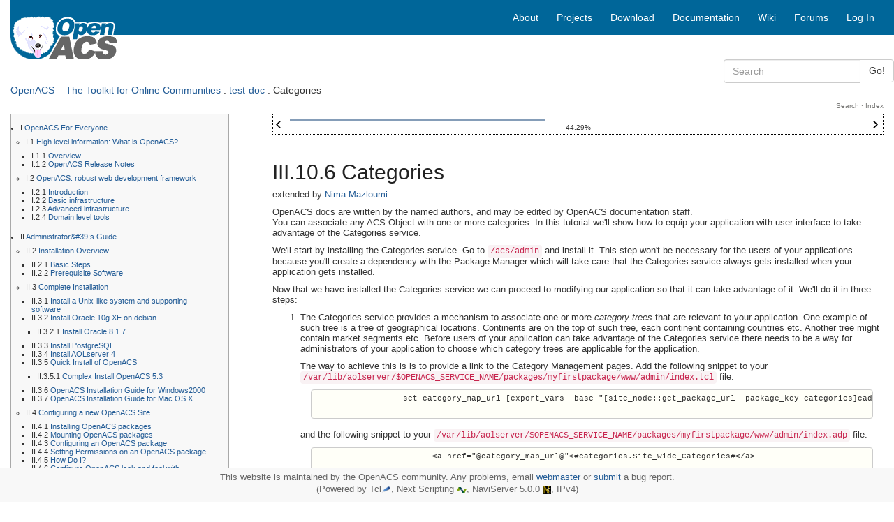

--- FILE ---
content_type: text/html; charset=utf-8
request_url: https://openacs.org/test-doc/tutorial-categories
body_size: 13587
content:
<!DOCTYPE HTML>
<html lang="en">
<head>
    <title>test-doc - Categories</title>
    <meta name="viewport" content="width=device-width, initial-scale=1">
  <meta http-equiv="content-type" content="text/html; charset=utf-8">
  <meta name="generator" content="OpenACS version 6.0.0d1">
    <link rel="stylesheet" href="/resources/xowiki/xowiki.css" type="text/css" media="all">
    <link rel="stylesheet" href="//cdn.jsdelivr.net/npm/bootstrap-icons@1.13.1/font/bootstrap-icons.min.css" type="text/css" media="all">
    <link rel="stylesheet" href="/resources/openacs-bootstrap3-theme/css/all.min.css" type="text/css" media="all">
   <script type="text/javascript" src="/resources/openacs-bootstrap3-theme/js/all.min.js" async="async" nonce="F653D7ED2417B2C8657F0BAD21BA7F709998E118"></script>

      
</head>
<body>
  


<div class="container-fluid">
    <!-- START HEADER -->
    <div class="row header">     
            <!-- large icon fo large screens -->
    <div class="col-sm-4 col-md-3 hidden-xs">
        <div class="logo-wrapper"><span class="invisible">logo</span></div>
        <div class="logo">  
            <a href="/">
            
                <img src="/resources/openacs-bootstrap3-theme/images/openacs2.png" alt="Home">
            
            </a>
        </div>
    </div>
    
    <div class="col-sm-8 col-md-9" style="padding-right:0;">
        <nav class="navbar navbar-default main-nav">
            <div class="container-fluid">
                <div class="navbar-header">
                    <button type="button" class="navbar-toggle collapsed" data-toggle="collapse" data-target="#bs-example-navbar-collapse-1" aria-expanded="false">
                        <span class="sr-only">Toggle navigation</span>
                        <span class="icon-bar"></span>
                        <span class="icon-bar"></span>
                        <span class="icon-bar"></span>
                    </button>
                    <!--  small icon for xs screens -->
                    <span class="hidden-lg hidden-md hidden-sm"><a class="navbar-brand" href="/" style="padding:3px;">
                    
                        <img src="/resources/openacs-bootstrap3-theme/images/openacs2_xs.png" alt="Home" width=100 height=44></a></span>

                    
                </div>
    
                <div class="collapse navbar-collapse" id="bs-example-navbar-collapse-1">
                
                    <div class="block-marker">Begin main navigation</div>
                    <ul class="nav navbar-nav navbar-right">
                        
    <!-- main -->
    
                    <li>
                        <a href="/about/"
                         title="About OpenACS" accesskey="0" tabindex="0">
                        
        <span class="hidden-sm">About</span>
        <span class="hidden-lg hidden-md hidden-xs"><i class="glyphicon glyphicon-info-sign" aria-hidden="true"></i></span>
    </a>
                    </li>
                
                    <li>
                        <a href="/projects/"
                         title="Projects based on OpenACS" accesskey="1" tabindex="1">
                        
        <span class="hidden-sm">Projects</span>
        <span class="hidden-lg hidden-md hidden-xs"><i class="glyphicon glyphicon-road" aria-hidden="true"></i></span>
    </a>
                    </li>
                
                    <li>
                        <a href="/projects/openacs/download/"
                         title="Download OpenACS" accesskey="2" tabindex="2">
                        
        <span class="hidden-sm">Download</span>
        <span class="hidden-lg hidden-md hidden-xs"><i class="glyphicon glyphicon-save" aria-hidden="true"></i></span>
    </a>
                    </li>
                
                    <li>
                        <a href="/doc/"
                         title="OpenACS Core, API and Package Documentation" accesskey="3" tabindex="3">
                        
        <span class="hidden-sm">Documentation</span>
        <span class="hidden-lg hidden-md hidden-xs"><i class="glyphicon glyphicon-file" aria-hidden="true"></i></span>
    </a>
                    </li>
                
                    <li>
                        <a href="/xowiki/"
                         title="Wiki with User Contributed Content" accesskey="4" tabindex="4">
                        
        <span class="hidden-sm">Wiki</span>
        <span class="hidden-lg hidden-md hidden-xs"><i class="glyphicon glyphicon-paperclip" aria-hidden="true"></i></span>
    </a>
                    </li>
                
                    <li>
                        <a href="/forums/"
                         title="OpenACS and DotLRN Discussion Forums" accesskey="5" tabindex="5">
                        
        <span class="hidden-sm">Forums</span>
        <span class="hidden-lg hidden-md hidden-xs"><i class="glyphicon glyphicon-comment" aria-hidden="true"></i></span>
    </a>
                    </li>
                
    <li><a href="/register/?return_url=/test-doc/tutorial-categories">Log In</a></li>

                         
                    </ul>
    
                </div><!-- /.navbar-collapse -->
            </div>
        </nav>
    </div>
<div class="searchfield">
    <div class="col-xs-12 col-sm-6 col-md-3 col-sm-offset-6 col-md-offset-9 search">
        <form method="GET" action="/search/search" class="form-inline">
            <div class="input-group">
                <input type="search" class="form-control" name="q" title="Enter keywords to search for" maxlength="256" placeholder="Search">
                <input type="hidden" name="__csrf_token" value="2F2603137BAA6AA6443BB40816CDCF0275F6429C">
                <span class="input-group-btn">
                    <button type="submit" class="btn btn-default">Go!</button>
                </span>
            </div>
        </form>
    </div>
</div>

 <div class="col-xs-12 context"> <a href="/">OpenACS – The Toolkit for Online Communities</a> : <a href="/test-doc/">test-doc</a> : Categories </div> 
    </div>
    <!-- END HEADER -->
  
    
    
    <div class="block-marker">Begin main content</div>
    <div class="main-content" style="margin-bottom:100px;">
        <!-- Generated by ::xowiki::ADP_Generator on Sat Sep 28 17:39:54 CEST 2024 -->

<!-- The following DIV is needed for overlib to function! -->
          <div id="overDiv" style="position:absolute; visibility:hidden; z-index:1000;"></div>
          <div class='xowiki-content'>


                      <div style="float:left; width: 25%; font-size: .8em;
     background: url(/resources/xowiki/bw-shadow.png) no-repeat bottom right;
     margin-left: 6px; margin-top: 6px; padding: 0px;
">
                      <div style="position:relative; right:6px; bottom:6px; border: 1px solid #a9a9a9; padding: 5px 5px; background: #f8f8f8">
                      <div  class='toc'><ul id='nsf_____xx'><li ><span >I <a href='/test-doc/for-everyone'>OpenACS For Everyone</a></span>
<ul  class=''>
<li ><span >I.1 <a href='/test-doc/general-documents'>High level information: What is OpenACS?</a></span>
<ul  class=''>
<li ><span >I.1.1 <a href='/test-doc/openacs-overview'>Overview</a></span></li>
<li ><span >I.1.2 <a href='/test-doc/release-notes'>OpenACS Release Notes</a></span></li>
</ul></li>
<li ><span >I.2 <a href='/test-doc/abstract'>OpenACS: robust web development framework</a></span>
<ul  class=''>
<li ><span >I.2.1 <a href='/test-doc/introduction'>Introduction</a></span></li>
<li ><span >I.2.2 <a href='/test-doc/basic_infrastructure'>Basic infrastructure</a></span></li>
<li ><span >I.2.3 <a href='/test-doc/advanced_infrastructure'>Advanced infrastructure</a></span></li>
<li ><span >I.2.4 <a href='/test-doc/domain_level_tools'>Domain level tools</a></span></li>
</ul></li>
</ul></li>
<li ><span >II <a href='/test-doc/acs-admin'>Administrator&amp;#39;s Guide</a></span>
<ul  class=''>
<li ><span >II.2 <a href='/test-doc/install-overview'>Installation Overview</a></span>
<ul  class=''>
<li ><span >II.2.1 <a href='/test-doc/install-steps'>Basic Steps</a></span></li>
<li ><span >II.2.2 <a href='/test-doc/individual-programs'>Prerequisite Software</a></span></li>
</ul></li>
<li ><span >II.3 <a href='/test-doc/complete-install'>Complete Installation</a></span>
<ul  class=''>
<li ><span >II.3.1 <a href='/test-doc/unix-installation'>Install a Unix-like system and supporting software</a></span></li>
<li ><span >II.3.2 <a href='/test-doc/oracle_10g_debian'>Install Oracle 10g XE on debian</a></span>
<ul  class=''>
<li ><span >II.3.2.1 <a href='/test-doc/oracle'>Install Oracle 8.1.7</a></span></li>
</ul></li>
<li ><span >II.3.3 <a href='/test-doc/postgres'>Install PostgreSQL</a></span></li>
<li ><span >II.3.4 <a href='/test-doc/aolserver4'>Install AOLserver 4</a></span></li>
<li ><span >II.3.5 <a href='/test-doc/openacs-quick-install'>Quick Install of OpenACS</a></span>
<ul  class=''>
<li ><span >II.3.5.1 <a href='/test-doc/openacs'>Complex Install OpenACS 5.3</a></span></li>
</ul></li>
<li ><span >II.3.6 <a href='/test-doc/win2k-installation'>OpenACS Installation Guide for Windows2000</a></span></li>
<li ><span >II.3.7 <a href='/test-doc/mac-installation'>OpenACS Installation Guide for Mac OS X</a></span></li>
</ul></li>
<li ><span >II.4 <a href='/test-doc/configuring-new-site'>Configuring a new OpenACS Site</a></span>
<ul  class=''>
<li ><span >II.4.1 <a href='/test-doc/configuring-install-packages'>Installing OpenACS packages</a></span></li>
<li ><span >II.4.2 <a href='/test-doc/configuring-mounting-packages'>Mounting OpenACS packages</a></span></li>
<li ><span >II.4.3 <a href='/test-doc/configuring-configuring-packages'>Configuring an OpenACS package</a></span></li>
<li ><span >II.4.4 <a href='/test-doc/configuring-configuring-permissions'>Setting Permissions on an OpenACS package</a></span></li>
<li ><span >II.4.5 <a href='/test-doc/how-do-I'>How Do I?</a></span></li>
<li ><span >II.4.6 <a href='/test-doc/configuration-template'>Configure OpenACS look and feel with templates</a></span></li>
</ul></li>
<li ><span >II.5 <a href='/test-doc/upgrade'>Upgrading</a></span>
<ul  class=''>
<li ><span >II.5.1 <a href='/test-doc/upgrade-overview'>Overview</a></span></li>
<li ><span >II.5.2 <a href='/test-doc/upgrade-4.5-to-4.6'>Upgrading 4.5 or higher to 4.6.3</a></span></li>
<li ><span >II.5.3 <a href='/test-doc/upgrade-4.6.3-to-5'>Upgrading OpenACS 4.6.3 to 5.0</a></span></li>
<li ><span >II.5.4 <a href='/test-doc/upgrade-5-0-dot'>Upgrading an OpenACS 5.0.0 or greater installation</a></span></li>
<li ><span >II.5.5 <a href='/test-doc/upgrade-openacs-files'>Upgrading the OpenACS files</a></span></li>
<li ><span >II.5.6 <a href='/test-doc/upgrade-supporting'>Upgrading Platform components</a></span></li>
</ul></li>
<li ><span >II.6 <a href='/test-doc/maintenance-web'>Production Environments</a></span>
<ul  class=''>
<li ><span >II.6.1 <a href='/test-doc/install-openacs-keepalive'>Starting and Stopping an OpenACS instance.</a></span></li>
<li ><span >II.6.2 <a href='/test-doc/install-openacs-inittab'>AOLserver keepalive with inittab</a></span></li>
<li ><span >II.6.3 <a href='/test-doc/install-next-add-server'>Running multiple services on one machine</a></span></li>
<li ><span >II.6.4 <a href='/test-doc/high-avail'>High Availability/High Performance Configurations</a></span></li>
<li ><span >II.6.5 <a href='/test-doc/maintenance-deploy'>Staged Deployment for Production Networks</a></span></li>
<li ><span >II.6.6 <a href='/test-doc/install-ssl'>Installing SSL Support for an OpenACS service</a></span></li>
<li ><span >II.6.7 <a href='/test-doc/analog-setup'>Set up Log Analysis Reports</a></span></li>
<li ><span >II.6.8 <a href='/test-doc/uptime'>External uptime validation</a></span></li>
<li ><span >II.6.9 <a href='/test-doc/maint-performance'>Diagnosing Performance Problems</a></span></li>
</ul></li>
<li ><span >II.7 <a href='/test-doc/database-management'>Database Management</a></span>
<ul  class=''>
<li ><span >II.7.1 <a href='/test-doc/remote-postgres'>Running a PostgreSQL database on another server</a></span></li>
<li ><span >II.7.2 <a href='/test-doc/install-openacs-delete-tablespace'>Deleting a tablespace</a></span></li>
<li ><span >II.7.3 <a href='/test-doc/install-next-nightly-vacuum'>Vacuum Postgres nightly</a></span></li>
</ul></li>
<li ><span >II.8 <a href='/test-doc/backup-recovery'>Backup and Recovery</a></span>
<ul  class=''>
<li ><span >II.8.1 <a href='/test-doc/install-next-backups'>Backup Strategy</a></span></li>
<li ><span >II.8.2 <a href='/test-doc/snapshot-backup'>Manual backup and recovery</a></span></li>
<li ><span >II.8.3 <a href='/test-doc/automated-backup'>Automated Backup</a></span></li>
<li ><span >II.8.4 <a href='/test-doc/backups-with-cvs'>Using CVS for backup-recovery</a></span></li>
</ul></li>
<li ><span >II.A <a href='/test-doc/install-redhat'>Install Red Hat 8/9</a></span></li>
<li ><span >II.B <a href='/test-doc/install-more-software'>Install additional supporting software</a></span>
<ul  class=''>
<li ><span >II.B.1 <a href='/test-doc/openacs-unpack'>Unpack the OpenACS tarball</a></span></li>
<li ><span >II.B.2 <a href='/test-doc/install-cvs'>Initialize CVS (OPTIONAL)</a></span></li>
<li ><span >II.B.3 <a href='/test-doc/psgml-for-emacs'>Add PSGML commands to emacs init file (OPTIONAL)</a></span></li>
<li ><span >II.B.4 <a href='/test-doc/install-daemontools'>Install Daemontools (OPTIONAL)</a></span></li>
<li ><span >II.B.5 <a href='/test-doc/install-qmail'>Install qmail (OPTIONAL)</a></span></li>
<li ><span >II.B.6 <a href='/test-doc/analog-install'>Install Analog web file analyzer</a></span></li>
<li ><span >II.B.7 <a href='/test-doc/install-nspam'>Install nspam</a></span></li>
<li ><span >II.B.8 <a href='/test-doc/install-full-text-search'>Install Full Text Search</a></span></li>
<li ><span >II.B.9 <a href='/test-doc/install-full-text-search-tsearch2'>Install Full Text Search using Tsearch2</a></span></li>
<li ><span >II.B.10 <a href='/test-doc/install-full-text-search-openfts'>Install Full Text Search using OpenFTS (deprecated see tsearch2)</a></span></li>
<li ><span >II.B.11 <a href='/test-doc/install-nsopenssl'>Install nsopenssl</a></span></li>
<li ><span >II.B.12 <a href='/test-doc/install-tclwebtest'>Install tclwebtest.</a></span></li>
<li ><span >II.B.13 <a href='/test-doc/install-php'>Install PHP for use in AOLserver</a></span></li>
<li ><span >II.B.14 <a href='/test-doc/install-squirrelmail'>Install Squirrelmail for use as a webmail system for OpenACS</a></span></li>
<li ><span >II.B.15 <a href='/test-doc/install-pam-radius'>Install PAM Radius for use as external authentication</a></span></li>
<li ><span >II.B.16 <a href='/test-doc/install-ldap-radius'>Install LDAP for use as external authentication</a></span></li>
<li ><span >II.B.17 <a href='/test-doc/aolserver'>Install AOLserver 3.3oacs1</a></span></li>
</ul></li>
<li ><span >II.C <a href='/test-doc/credits'>Credits</a></span>
<ul  class=''>
<li ><span >II.C.1 <a href='/test-doc/install-origins'>Where did this document come from?</a></span></li>
<li ><span >II.C.2 <a href='/test-doc/os-install'>Linux Install Guides</a></span></li>
<li ><span >II.C.3 <a href='/test-doc/os-security'>Security Information</a></span></li>
<li ><span >II.C.4 <a href='/test-doc/install-resources'>Resources</a></span></li>
</ul></li>
</ul></li>
<li ><span >III <a href='/test-doc/acs-package-dev'>For OpenACS Package Developers</a></span>
<ul  class=''>
<li ><span >III.9 <a href='/test-doc/tutorial'>Development Tutorial</a></span>
<ul  class=''>
<li ><span >III.9.1 <a href='/test-doc/tutorial-newpackage'>Creating an Application Package</a></span></li>
<li ><span >III.9.2 <a href='/test-doc/tutorial-database'>Setting Up Database Objects</a></span></li>
<li ><span >III.9.3 <a href='/test-doc/tutorial-pages'>Creating Web Pages</a></span></li>
<li ><span >III.9.4 <a href='/test-doc/tutorial-debug'>Debugging and Automated Testing</a></span></li>
</ul></li>
<li ><span >III.10 <a href='/test-doc/tutorial-advanced'>Advanced Topics</a></span>
<ul  class=''>
<li ><span >III.10.1 <a href='/test-doc/tutorial-specs'>Write the Requirements and Design Specs</a></span></li>
<li ><span >III.10.2 <a href='/test-doc/tutorial-cvs'>Add the new package to CVS</a></span></li>
<li ><span >III.10.3 <a href='/test-doc/tutorial-etp-templates'>OpenACS Edit This Page Templates</a></span></li>
<li ><span >III.10.4 <a href='/test-doc/tutorial-comments'>Adding Comments</a></span></li>
<li ><span >III.10.5 <a href='/test-doc/tutorial-admin-pages'>Admin Pages</a></span></li>
<li ><span style = 'font-weight:bold;'>III.10.6 <a href='/test-doc/tutorial-categories'>Categories</a></span></li>
<li ><span >III.10.7 <a href='/test-doc/profile-code'>Profile your code</a></span></li>
<li ><span >III.10.8 <a href='/test-doc/tutorial-distribute'>Prepare the package for distribution.</a></span></li>
<li ><span >III.10.9 <a href='/test-doc/tutorial-upgrades'>Distributing upgrades of your package</a></span></li>
<li ><span >III.10.10 <a href='/test-doc/tutorial-notifications'>Notifications</a></span></li>
<li ><span >III.10.11 <a href='/test-doc/tutorial-hierarchical'>Hierarchical data</a></span></li>
<li ><span >III.10.12 <a href='/test-doc/tutorial-vuh'>Using .vuh files for pretty urls</a></span></li>
<li ><span >III.10.13 <a href='/test-doc/tutorial-css-layout'>Laying out a page with CSS instead of tables</a></span></li>
<li ><span >III.10.14 <a href='/test-doc/tutorial-html-email'>Sending HTML email from your application</a></span></li>
<li ><span >III.10.15 <a href='/test-doc/tutorial-caching'>Basic Caching</a></span></li>
<li ><span >III.10.16 <a href='/test-doc/tutorial-schedule-procs'>Scheduled Procedures</a></span></li>
<li ><span >III.10.17 <a href='/test-doc/tutorial-wysiwyg-editor'>Enabling WYSIWYG</a></span></li>
<li ><span >III.10.18 <a href='/test-doc/tutorial-parameters'>Adding in parameters for your package</a></span></li>
<li ><span >III.10.19 <a href='/test-doc/tutorial-upgrade-scripts'>Writing upgrade scripts</a></span></li>
<li ><span >III.10.20 <a href='/test-doc/tutorial-second-database'>Connect to a second database</a></span></li>
<li ><span >III.10.21 <a href='/test-doc/tutorial-future-topics'>Future Topics</a></span></li>
</ul></li>
<li ><span >III.11 <a href='/test-doc/dev-guide'>Development Reference</a></span>
<ul  class=''>
<li ><span >III.11.1 <a href='/test-doc/packages'>OpenACS Packages</a></span></li>
<li ><span >III.11.2 <a href='/test-doc/objects'>OpenACS Data Models and the Object System</a></span></li>
<li ><span >III.11.3 <a href='/test-doc/request-processor'>The Request Processor</a></span></li>
<li ><span >III.11.4 <a href='/test-doc/db-api'>The OpenACS Database Access API</a></span></li>
<li ><span >III.11.5 <a href='/test-doc/templates'>Using Templates in OpenACS</a></span></li>
<li ><span >III.11.6 <a href='/test-doc/permissions'>Groups, Context, Permissions</a></span></li>
<li ><span >III.11.7 <a href='/test-doc/subsites'>Writing OpenACS Application Pages</a></span></li>
<li ><span >III.11.8 <a href='/test-doc/parties'>Parties in OpenACS</a></span></li>
<li ><span >III.11.9 <a href='/test-doc/permissions-tediously-explained'>OpenACS Permissions Tediously Explained</a></span></li>
<li ><span >III.11.10 <a href='/test-doc/object-identity'>Object Identity</a></span></li>
<li ><span >III.11.11 <a href='/test-doc/programming-with-aolserver'>Programming with AOLserver</a></span></li>
<li ><span >III.11.12 <a href='/test-doc/form-builder'>Using Form Builder: building html forms dynamically</a></span></li>
</ul></li>
<li ><span >III.12 <a href='/test-doc/eng-standards'>Engineering Standards</a></span>
<ul  class=''>
<li ><span >III.12.1 <a href='/test-doc/style-guide'>OpenACS Style Guide</a></span></li>
<li ><span >III.12.2 <a href='/test-doc/eng-standards-versioning'>Release Version Numbering</a></span></li>
<li ><span >III.12.3 <a href='/test-doc/eng-standards-constraint-naming'>Constraint naming standard</a></span></li>
<li ><span >III.12.4 <a href='/test-doc/eng-standards-filenaming'>ACS File Naming and Formatting Standards</a></span></li>
<li ><span >III.12.5 <a href='/test-doc/eng-standards-plsql'>PL/SQL Standards</a></span></li>
<li ><span >III.12.6 <a href='/test-doc/variables'>Variables</a></span></li>
<li ><span >III.12.7 <a href='/test-doc/automated-testing-best-practices'>Automated Testing</a></span></li>
</ul></li>
<li ><span >III.13 <a href='/test-doc/cvs-guidelines'>CVS Guidelines</a></span>
<ul  class=''>
<li ><span >III.13.1 <a href='/test-doc/using-cvs-with-openacs'>Using CVS with OpenACS</a></span></li>
<li ><span >III.13.2 <a href='/test-doc/openacs-cvs-concepts'>OpenACS CVS Concepts</a></span></li>
<li ><span >III.13.3 <a href='/test-doc/contributing-code'>Contributing code back to OpenACS</a></span></li>
<li ><span >III.13.4 <a href='/test-doc/cvs-resources'>Additional Resources for CVS</a></span></li>
</ul></li>
<li ><span >III.14 <a href='/test-doc/doc-standards'>Documentation Standards</a></span>
<ul  class=''>
<li ><span >III.14.1 <a href='/test-doc/docbook-primer'>OpenACS Documentation Guide</a></span></li>
<li ><span >III.14.2 <a href='/test-doc/psgml-mode'>Using PSGML mode in Emacs</a></span></li>
<li ><span >III.14.3 <a href='/test-doc/nxml-mode'>Using nXML mode in Emacs</a></span></li>
<li ><span >III.14.4 <a href='/test-doc/filename'>Detailed Design Documentation Template</a></span></li>
<li ><span >III.14.5 <a href='/test-doc/requirements-template'>System/Application Requirements Template</a></span></li>
</ul></li>
<li ><span >III.15 <a href='/test-doc/tcl-webtest'>TCLWebtest</a></span>
<ul  class=''>
<li ><span >III.15.1 <a href='/test-doc/api-test'>API test</a></span></li>
<li ><span >III.15.2 <a href='/test-doc/webtest'>Webtest</a></span></li>
</ul></li>
<li ><span >III.16 <a href='/test-doc/i18n'>Internationalization</a></span>
<ul  class=''>
<li ><span >III.16.1 <a href='/test-doc/i18n-overview'>Internationalization and Localization Overview</a></span></li>
<li ><span >III.16.2 <a href='/test-doc/i18n-introduction'>How Internationalization/Localization works in OpenACS</a></span></li>
<li ><span >III.16.4 <a href='/test-doc/i18n-design'>Design Notes</a></span></li>
<li ><span >III.16.5 <a href='/test-doc/i18n-translators'>Translator&amp;#39;s Guide</a></span></li>
</ul></li>
<li ><span >III.D <a href='/test-doc/cvs-tips'>Using CVS with an OpenACS Site</a></span></li>
</ul></li>
<li ><span >IV <a href='/test-doc/acs-plat-dev'>For OpenACS Platform Developers</a></span>
<ul  class=''>
<li ><span >IV.17 <a href='/test-doc/kernel-doc'>Kernel Documentation</a></span>
<ul  class=''>
<li ><span >IV.17.1 <a href='/test-doc/kernel-overview'>Overview</a></span></li>
<li ><span >IV.17.2 <a href='/test-doc/object-system-requirements'>Object Model Requirements</a></span></li>
<li ><span >IV.17.3 <a href='/test-doc/object-system-design'>Object Model Design</a></span></li>
<li ><span >IV.17.4 <a href='/test-doc/permissions-requirements'>Permissions Requirements</a></span></li>
<li ><span >IV.17.5 <a href='/test-doc/permissions-design'>Permissions Design</a></span></li>
<li ><span >IV.17.6 <a href='/test-doc/groups-requirements'>Groups Requirements</a></span></li>
<li ><span >IV.17.7 <a href='/test-doc/groups-design'>Groups Design</a></span></li>
<li ><span >IV.17.8 <a href='/test-doc/subsites-requirements'>Subsites Requirements</a></span></li>
<li ><span >IV.17.9 <a href='/test-doc/subsites-design'>Subsites Design Document</a></span></li>
<li ><span >IV.17.10 <a href='/test-doc/apm-requirements'>Package Manager Requirements</a></span></li>
<li ><span >IV.17.11 <a href='/test-doc/apm-design'>Package Manager Design</a></span></li>
<li ><span >IV.17.12 <a href='/test-doc/db-api-detailed'>Database Access API</a></span></li>
<li ><span >IV.17.13 <a href='/test-doc/i18n-requirements'>OpenACS Internationalization Requirements</a></span></li>
<li ><span >IV.17.14 <a href='/test-doc/security-requirements'>Security Requirements</a></span></li>
<li ><span >IV.17.15 <a href='/test-doc/security-design'>Security Design</a></span></li>
<li ><span >IV.17.16 <a href='/test-doc/security-notes'>Security Notes</a></span></li>
<li ><span >IV.17.17 <a href='/test-doc/rp-requirements'>Request Processor Requirements</a></span></li>
<li ><span >IV.17.18 <a href='/test-doc/rp-design'>Request Processor Design</a></span></li>
<li ><span >IV.17.19 <a href='/test-doc/tcl-doc'>Documenting Tcl Files: Page Contracts and Libraries</a></span></li>
<li ><span >IV.17.20 <a href='/test-doc/bootstrap-acs'>Bootstrapping OpenACS</a></span></li>
<li ><span >IV.17.21 <a href='/test-doc/ext-auth-requirements'>External Authentication Requirements</a></span></li>
</ul></li>
<li ><span >IV.18 <a href='/test-doc/releasing-openacs'>Releasing OpenACS</a></span>
<ul  class=''>
<li ><span >IV.18.1 <a href='/test-doc/releasing-openacs-core'>OpenACS Core and .LRN</a></span></li>
<li ><span >IV.18.2 <a href='/test-doc/update-repository'>How to Update the OpenACS.org repository</a></span></li>
<li ><span >IV.18.3 <a href='/test-doc/releasing-package'>How to package and release an OpenACS Package</a></span></li>
<li ><span >IV.18.4 <a href='/test-doc/update-translations'>How to Update the translations</a></span></li>
</ul></li>
</ul></li>
<li ><span >V <a href='/test-doc/tcl-wn'>Tcl for Web Nerds</a></span>
<ul  class=''>
<li ><span >V.1 <a href='/test-doc/tcl-wn-intro'>Tcl for Web Nerds Introduction</a></span></li>
<li ><span >V.2 <a href='/test-doc/tcl-wn-basic-string'>Basic String Operations</a></span></li>
<li ><span >V.3 <a href='/test-doc/tcl-wn-lists'>List Operations</a></span></li>
<li ><span >V.4 <a href='/test-doc/tcl-wn-pattern'>Pattern matching</a></span></li>
<li ><span >V.5 <a href='/test-doc/tcl-wn-Array'>Array Operations</a></span></li>
<li ><span >V.6 <a href='/test-doc/tcl-wn-Numbers'>Numbers</a></span></li>
<li ><span >V.7 <a href='/test-doc/tcl-wn-Control_Structure'>Control Structure</a></span></li>
<li ><span >V.8 <a href='/test-doc/tcl-wn-scope'>Scope, Upvar and Uplevel</a></span></li>
<li ><span >V.9 <a href='/test-doc/tcl-wn-File_Operations'>File Operations</a></span></li>
<li ><span >V.10 <a href='/test-doc/tcl-wn-eval:_building_Tcl_commands_with_Tcl_and_feeding_them_back_to_Tcl'>Eval</a></span></li>
<li ><span >V.11 <a href='/test-doc/tcl-wn-Exec'>Exec</a></span></li>
<li ><span >V.12 <a href='/test-doc/tcl-wn-webuse'>Tcl for Web Use</a></span></li>
<li ><span >V.13 <a href='/test-doc/tcl-wn-oacs-conventions'>OpenACS conventions for TCL</a></span></li>
<li ><span >V.14 <a href='/test-doc/tcl-wn-Solutions'>Solutions</a></span></li>
</ul></li>
<li ><span >VI <a href='/test-doc/sql-wn'>SQL for Web Nerds</a></span>
<ul  class=''>
<li ><span >VI.1 <a href='/test-doc/sql-wn-SQL_tutorial'>SQL Tutorial</a></span>
<ul  class=''>
<li ><span >VI.1.1 <a href='/test-doc/sql-wn-tutorial'>SQL Tutorial</a></span></li>
<li ><span >VI.1.2 <a href='/test-doc/sql-wn-Answers'>Answers</a></span></li>
</ul></li>
<li ><span >VI.2 <a href='/test-doc/sql-wn-introduction'>SQL for Web Nerds Introduction</a></span></li>
<li ><span >VI.3 <a href='/test-doc/sql-wn-data_modeling'>Data modeling</a></span>
<ul  class=''>
<li ><span >VI.3.1 <a href='/test-doc/sql-wn-data_modeling-philip'>The Discussion Forum -- philg&amp;#39;s personal odyssey</a></span></li>
<li ><span >VI.3.2 <a href='/test-doc/sql-wn-data_modeling_data_types'>Data Types (Oracle)</a></span></li>
<li ><span >VI.3.4 <a href='/test-doc/sql-wn-data_modeling_tables'>Tables</a></span></li>
<li ><span >VI.3.5 <a href='/test-doc/sql-wn-data_modeling_contraints'>Constraints</a></span></li>
</ul></li>
<li ><span >VI.4 <a href='/test-doc/sql-wn-simple_queries'>Simple queries</a></span></li>
<li ><span >VI.5 <a href='/test-doc/sql-wn-more_complex_queries'>More complex queries</a></span></li>
<li ><span >VI.6 <a href='/test-doc/sql-wn-transactions'>Transactions</a></span></li>
<li ><span >VI.7 <a href='/test-doc/sql-wn-triggers'>Triggers</a></span></li>
<li ><span >VI.8 <a href='/test-doc/sql-wn-views'>Views</a></span></li>
<li ><span >VI.9 <a href='/test-doc/sql-wn-style'>Style</a></span></li>
<li ><span >VI.10 <a href='/test-doc/sql-wn-escaping_to_the_procedural_world'>Escaping to the procedural world</a></span></li>
<li ><span >VI.11 <a href='/test-doc/sql-wn-trees'>Trees</a></span></li>
</ul></li>
</ul></div>
                      </div></div>
                      <div style="float:right; width: 70%;">
                      
                      <div class="book-navigation" style="background: #fff; border: 1px dotted #000; padding-top:3px; margin-bottom:0.5em;">
                      <table width='100%'
                      summary='This table provides a progress bar and buttons for next and previous pages'>
                      <colgroup><col width='20'><col><col width='20'>
                      </colgroup>
                      <tr>
                      <td>
                      
                      <a href="/test-doc/tutorial-admin-pages" class="xowiki-nav-active" accesskey='p' id="bookNavPrev.a"><span class='glyphicon glyphicon-menu-left' title='' aria-hidden='true' ></span></a>
                      
                      </td>

                      <td>
                      
                      <table width='100%'>
                      <colgroup><col></colgroup>
                      <tr><td style='font-size: 75%'><div style='width: 44.29%;' id='bookNavBar'></div></td></tr>
                      <tr><td style='font-size: 75%; text-align:center;'><span id='bookNavRelPosText'>44.29%</span></td></tr>
                      </table>
                      
                      </td>

                      <td id="bookNavNext">
                      
                      <a href="/test-doc/profile-code" class="xowiki-nav-active" accesskey='n' id="bookNavNext.a"><span class='glyphicon glyphicon-menu-right' title='' aria-hidden='true' ></span></a>
                      
                      </td>
                      </tr>
                      </table>
                      </div>
                      

                      <div id='book-page'>
                      

<div>
  <div style='top: -30px ! important; margin-bottom: 25px ! important;' id='wikicmds'>
    <div id='wikicmds'>
      
      <a href='#' id='wiki-menu-do-search-control' title='Search pages of this package ...'>Search</a> &middot;
      <a href="/test-doc/" accesskey='i' title='Go to the start page of this package ...'>Index</a>
      <div id='do_search' style='display: none'>
	<form action='/search/search'><div><label for='do_search_q'>Search</label><input id='do_search_q' name='q' type='text'><input type="hidden" name="search_package_id" value="547169"><input type="hidden" name="__csrf_token" value="2F2603137BAA6AA6443BB40816CDCF0275F6429C"></div></form>
      </div>
    </div>
  </div>
<!--  <div class='rightbox'><div  class='presence'><div class='title'>No registered users in community test-doc<br>in last 10 minutes</div></div></div> -->
  
    <h2>III.10.6 Categories</h2>
  
<div lang="en" class="sect1"> 
    <div class="authorblurb"> 
      <p>extended by <a href="mailto:nima.mazloumi@gmx.de" target="_top">Nima Mazloumi</a> </p> OpenACS docs are written by the named authors, and may be edited by OpenACS documentation staff.
  
    
    </div> 
    <p>You can associate any ACS Object with one or more categories. In this tutorial we'll show how to equip your application with user interface to take advantage of the Categories service.
  </p> 
    <p> We'll start by installing the Categories service. Go to <code class="computeroutput">/acs/admin</code> and install it. This step won't be necessary for the users of your applications because you'll create a dependency with the Package Manager which will take care that the Categories service always gets installed when your application gets installed.
  </p> 
    <p> Now that we have installed the Categories service we can proceed to modifying our application so that it can take advantage of it. We'll do it in three steps:
  </p> 
    <div class="orderedlist"> 
      <ol type="1"> 
        <li> 
          <p> The Categories service provides a mechanism to associate one or more <span class="emphasis"><em>category trees</em></span> that are relevant to your application. One example of such tree is a tree of geographical locations. Continents are on the top of such tree, each continent containing countries etc. Another tree might contain market segments etc. Before users of your application can take advantage of the Categories service there needs to be a way for administrators of your application to choose which category trees are applicable for the application.
      </p> 
          <p> The way to achieve this is is to provide a link to the Category Management pages. Add the following snippet to your <code class="computeroutput">/var/lib/aolserver/<span class="replaceable"><span class="replaceable">$OPENACS_SERVICE_NAME</span></span>/packages/myfirstpackage/www/admin/index.tcl</code> file:
      </p> 
          <pre class="programlisting">		  set category_map_url [export_vars -base "[site_node::get_package_url -package_key categories]cadmin/one-object" { { object_id $package_id } }]
          </pre> 
          <p> and the following snippet to your <code class="computeroutput">/var/lib/aolserver/<span class="replaceable"><span class="replaceable">$OPENACS_SERVICE_NAME</span></span>/packages/myfirstpackage/www/admin/index.adp</code> file:
      </p> 
          <pre class="programlisting">   			&lt;a href="@category_map_url@"&lt;<span>#­</span>categories.Site_wide_Categories#&lt;/a&gt;
          </pre> 
          <p>The link created by the above code (<code class="computeroutput">category_map_url</code>) will take the admin to the generic admin UI where he can pick category trees that make sense for this application. The same UI also includes facilities to build and edit category trees. Notice that the only parameter in this example is <code class="computeroutput">package_id</code> so that category trees will be associated with the object identified by this <code class="computeroutput">package_id</code>. The categorization service is actually more general than that: instead of <code class="computeroutput">package_id</code> you could use an ID of some other object that serves as a &quot;container&quot; in your application. For example, if your discussion forums application supports multiple forums you would use <code class="computeroutput">forum_id</code> to associate category trees with just that one forum rather than the entire application instance.
      </p> 
        </li> 
        <li> 
          <p> Once the category trees have been selected users need a way to categorize items. The easiest way to do this is by adding the <code class="computeroutput">category</code> widget type of the form builder to <code class="computeroutput">note-edit.tcl</code>. To achieve this we'll need to use the <code class="computeroutput">-extend</code> switch to the <code class="computeroutput">ad_form</code> command. Here's the &quot;meat&quot; of the <code class="computeroutput">note-edit.tcl</code> page:
      </p> 
          <pre class="programlisting">			    #extend the form to support categories
			    set package_id [ad_conn package_id]
			
    			category::ad_form::add_widgets -form_name note -container_object_id $package_id -categorized_object_id [value_if_exists item_id]

    			ad_form -extend -name note -on_submit {
        			set category_ids [category::ad_form::get_categories -container_object_id $package_id]
    			} -new_data {
    				....
					category::map_object -remove_old -object_id $item_id $category_ids
            		db_dml insert_asc_named_object "insert into acs_named_objects (object_id, object_name, package_id) values ( :item_id, :title, :package_id)"
	    		} -edit_data {
            		....
        			db_dml update_asc_named_object "update acs_named_objects set object_name = :title, package_id = :package_id where object_id = :item_id"
        			category::map_object -remove_old -object_id $item_id $category_ids
    			} -after_submit {
        				ad_returnredirect "."
        				ad_script_abort
    			}
			</pre> 
          <p>While the <code class="computeroutput">category::ad_form::add_widgets</code> proc is taking care to extend your form with associated categories you need to ensure that your items are mapped to the corresponding category object yourself. Also since the categories package knows nothing from your objects you have to keep the <code class="computeroutput">acs_named_objects</code> table updated with any changes taking place. We use the items title so that they are listed in the categories browser by title.
      </p> 
          <p>Make sure that you also delete these entries if your item is delete. Add this to your corresponding delete page:
      </p> 
          <pre class="programlisting">			db_dml delete_named_object "delete from acs_named_objects where object_id = :item_id"
			</pre> 
          <p> <code class="computeroutput">note-edit.tcl</code> requires a <code class="computeroutput">note_id</code> to determine which record should be deleted. It also looks for a confirmation variable, which should initially be absert. If it is absent, we create a form to allow the user to confirm the deletion. Note that in <code class="computeroutput">entry-edit.tcl</code> we used <code class="computeroutput">ad_form</code> to access the Form Template commands; here, we call them directly because we don't need the extra features of ad_form. The form calls itself, but with hidden variables carrying both <code class="computeroutput">note_id</code> and <code class="computeroutput">confirm_p</code>. If confirm_p is present, we delete the record, set redirection back to the index, and abort script execution.
      </p> 
          <p>The database commands:
      </p> 
          <pre class="screen">[$OPENACS_SERVICE_NAME@yourserver www]$ <strong class="userinput"><code>emacs note-delete.xql</code></strong>
</pre> 
          <pre class="programlisting">&lt;?xml version="1.0"?&gt;
&lt;queryset&gt;
  &lt;fullquery name="do_delete"&gt;
    &lt;querytext&gt;
      select samplenote__delete(:note_id)
    &lt;/querytext&gt;
  &lt;/fullquery&gt;
  &lt;fullquery name="get_name"&gt;
    &lt;querytext&gt;
      select samplenote__name(:note_id)
    &lt;/querytext&gt;
  &lt;/fullquery&gt;
&lt;/queryset&gt;</pre> 
          <p>And the adp page:
      </p> 
          <pre class="screen">[$OPENACS_SERVICE_NAME@yourserver www]$ <strong class="userinput"><code>emacs note-delete.adp</code></strong>
</pre> 
          <pre class="programlisting">&lt;master&gt;
&lt;property name="title"&gt;@title@&lt;/property&gt;
&lt;property name="context"&gt;{@title@}&lt;/property&gt;
&lt;h2&gt;@title@&lt;/h2&gt;
&lt;formtemplate id="note-del-confirm"&gt;&lt;/formtemplate&gt;
&lt;/form&gt;</pre> 
          <p>The ADP is very simple. The <code class="computeroutput">formtemplate</code> tag outputs the HTML form generated by the ad_form command with the matching name. Test it by adding the new files in the APM and then deleting a few samplenotes.
      </p> 
        </li> 
        <li> 
          <p>We will now make categories optional on package instance level and also add a configuration page to allow the package admin to enable/disable categories for his package.
      </p> 
          <p>Go to the APM and create a number parameter with the name &quot;<code class="computeroutput">EnableCategoriesP</code>&quot; and the default value &quot;<code class="computeroutput">0</code>&quot;.
      </p> 
          <p>Add the following lines to your <code class="computeroutput">index.tcl</code>:
      </p> 
          <pre class="programlisting">          set return_url [ns_conn url]
          set use_categories_p [parameter::get -parameter "EnableCategoriesP"]
          </pre> 
          <p>Change your to this:
      </p> 
          <pre class="programlisting">			&lt;a href=configure?&lt;%=[export_url_vars return_url]%&gt;&gt;Configure&lt;/a&gt;
			&lt;if @use_categories_p@&gt;
   			&lt;a href="@category_map_url@"&lt;#­categories.Site_wide_Categories#&lt;/a&gt;
   			&lt;/if&gt;
          </pre> 
          <p>Now create a configure page
      </p> 
          <pre class="programlisting">          	ad_page_contract {
    			This page allows an admin to change the categories usage mode.
			} {
    			{return_url ""}
			}

			set title "Configure category mode"
			set context [list $title]
			set use_categories_p [parameter::get -parameter "EnableCategoriesP"]

			ad_form -name categories_mode -form {
    			{enabled_p:text(radio)
        			{label "Enable Categories"}
        			{options {{Yes 1} {No 0}}}
        			{value $use_categories_p}
    			}
    			{return_url:text(hidden) {value $return_url}}
    			{submit:text(submit) {label "Set Mode"}}
			} -on_submit {
    			parameter::set_value  -parameter "EnableCategoriesP" -value $enabled_p
    			if {![empty_string_p $return_url]} {
        			ns_returnredirect $return_url
    			}
			}
           </pre> 
          <p>and add this to its corresponding ADP page
      </p> 
          <pre class="programlisting">          	&lt;master&gt;
			&lt;property name="title"&gt;@title@&lt;/property&gt;
			&lt;property name="context"&gt;@context@&lt;/property&gt;

			&lt;formtemplate id="categories_mode"&gt;&lt;/formtemplate&gt;
	      </pre> 
          <p>Reference this page from your admin page
      </p> 
          <pre class="programlisting">		#TCL:
		set return_url [ad_conn url]

		#ADP:
		&lt;a href=configure?&lt;%=[export_url_vars return_url]%&gt;&gt;Configure&lt;/a&gt;
		</pre> 
          <p>Change the <code class="computeroutput">note-edit.tcl</code>:
      </p> 
          <pre class="programlisting">		# Use Categories?
		set use_categories_p [parameter::get -parameter "EnableCategoriesP" -default 0]
		if { $use_categories_p == 1 } {
			# YOUR NEW FORM DEFINITION
		} else {
    		# YOUR OLD FORM DEFINITION
		}
	</pre> 
        </li> 
        <li> 
          <p>You can filter your notes using categories. The below example does not support multiple filters and displays a category in a flat format.
      </p> 
          <p>The first step is to define the optional parameter <code class="computeroutput">category_id</code> for <code class="computeroutput">index.tcl</code>:
      </p> 
          <pre class="programlisting"> 	  	ad_page_contract {
  		YOUR TEXT
		} {
			YOURPARAMS
    		{category_id:integer,optional {}}
		}
 	  </pre> 
          <p>Now you have to check whether categories are enabled or not. If this is the case and a category id is passed you need to extend your sql select query to support filtering. One way would be to extend the <code class="computeroutput">mfp::note::get</code> proc to support two more swiches <code class="computeroutput">-where_clause</code> and <code class="computeroutput">-from_clause</code>.
      </p> 
          <pre class="programlisting"> 	  	set use_categories_p [parameter::get -parameter "EnableCategoriesP" -default 0]

		if { $use_categories_p == 1 &amp;&amp; [exists_and_not_null category_id] } {

			set from_clause "category_object_map com, acs_named_objects nam"
			set_where_clause "com.object_id = qa.entry_id and
								nam.package_id = :package_id and
								com.object_id = nam.object_id and
								com.category_id = :category_id"
			
			...
								
    		mfp::note::get \
    		-item_id $item_id \
    		-array note_array \
    		-where_clause $where_clause \
    		-from_clause $from_clause
    		
    		...
		} else {
    		# OLD STUFF
		}
 	  </pre> 
          <p>Also you need to make sure that the user can see the corresponding categories. Add the following snippet to the end of your index page:
      </p> 
          <pre class="programlisting"> 	  # Site-Wide Categories
		if { $use_categories_p == 1} {
    		set package_url [ad_conn package_url]
    		if { ![empty_string_p $category_id] } {
        		set category_name [category::get_name $category_id]
        		if { [empty_string_p $category_name] } {
            		ad_return_exception_page 404 "No such category" "Site-wide \
          			Category with ID $category_id doesn't exist"
            		return
        		}
        		# Show Category in context bar
        		append context_base_url /cat/$category_id
        		lappend context [list $context_base_url $category_name]
        		set type "all"
    		}

    		# Cut the URL off the last item in the context bar
    		if { [llength $context] &gt; 0 } {
        		set context [lreplace $context end end [lindex [lindex $context end] end]]
    		}

    		db_multirow -unclobber -extend { category_name tree_name } categories categories {
        		select c.category_id as category_id, c.tree_id
        		from   categories c, category_tree_map ctm
        		where  ctm.tree_id = c.tree_id
        		and    ctm.object_id = :package_id
    		} {
        		set category_name [category::get_name $category_id]
        		set tree_name [category_tree::get_name $tree_id]
    		}
		}
		</pre> 
          <p>and to the corresponding index ADP page:
      </p> 
          <pre class="programlisting">		&lt;if @use_categories_p@&gt;
 			&lt;multiple name="categories"&gt;
           		&lt;h2&gt;@categories.tree_name@
           		&lt;group column="tree_id"&gt;
             		&lt;a href="@package_url@cat/@categories.category_id@?@YOURPARAMS@&amp;category_id=@categories.category_id@"&gt;@categories.category_name@
           		&lt;/group&gt;
         	&lt;/multiple&gt;
		&lt;a href="@package_url@view?@YOURPARAMS@"&gt;All Items&lt;/if&gt;
 	  </pre> 
          <p>Finally you need a an <code class="computeroutput">index.vuh</code> in your www folder to rewrite the URLs correctly, <a href="tutorial-vuh" title="Using .vuh files for pretty urls">the section called âUsing .vuh files for pretty urlsâ</a>:
      </p> 
          <pre class="programlisting"> 	  	set url /[ad_conn extra_url]

		if {[regexp {^/+cat/+([^/]+)/*} $url \
          ignore_whole category_id]} {
          rp_form_put category_id $category_id
		}
		rp_internal_redirect "/packages/YOURPACKAGE/www/index" 	
 	  </pre> 
          <p>Now when ever the user select a category only notes that belong to this category are displayed.
      </p> 
        </li> 
      </ol> 
    </div> 
  </div>
<DIV class='content-chunk-footer'></DIV>

</div>

                      </div>
                      </div>
                    
<div class='item-footer'></div>

</div> <!-- class='xowiki-content' -->

            <!-- START ETP LINK -->
            <div>
                <span class="etp-link"></span>
            </div>
            <!-- END ETP LINK -->
        

    </div>

    <!-- START FOOTER -->
    <div class="navbar navbar-default navbar-fixed-bottom" style="border-color:#ccc;">
        <div class="footer" style='margin-top:0;font-size:90%;color:#666;padding-top:5px;'>
            <p style="margin:0;">
              This website is maintained by the OpenACS community. Any problems, email <a href="mailto:webmaster@openacs.org">webmaster</a> or <a href="https://openacs.org/bugtracker/openacs.org/">submit</a> a bug report.
<br>
              (Powered by Tcl<a href="https://www.tcl-lang.org/"><img alt="Tcl Logo" src="/resources/openacs-bootstrap3-theme/images/plume.png" width="14" height="13"></a>, 
                Next Scripting <a href="https://next-scripting.org/"><img alt="NSF Logo" src="/resources/openacs-bootstrap3-theme/images/next-icon.png" width="14" height="8"></a>, 
                NaviServer 5.0.0 <a href="https://sourceforge.net/projects/naviserver/"><img src="/resources/openacs-bootstrap3-theme/images/ns-icon-16.png" alt="NaviServer Logo" width="12" height="12"></a>,
                IPv4)
            </p>
        </div>
    </div>
    <!-- END FOOTER -->

</div>

  
    <script type="text/javascript" nonce="F653D7ED2417B2C8657F0BAD21BA7F709998E118">
          function get_popular_tags(popular_tags_link, prefix) {
            var http = new XMLHttpRequest();
            http.open('GET', popular_tags_link, true);
            http.onreadystatechange = function() {
              if (http.readyState == 4) {
                if (http.status != 200) {
                  alert('Something wrong in HTTP request, status code = ' + http.status);
                } else {
                  var e = document.getElementById(prefix + '-popular_tags');
                  e.innerHTML = http.responseText;
                  e.style.display = 'block';
                }
              }
            };
            http.send(null);
          }
        </script>
    <script type="text/javascript" nonce="F653D7ED2417B2C8657F0BAD21BA7F709998E118"> var e = document.getElementById('bookNavPrev.a');
 if (e !== null) { e.addEventListener('click', function (event) {TocTree.getPage("/test-doc/tutorial-admin-pages");}, false);}
</script>
    <script type="text/javascript" nonce="F653D7ED2417B2C8657F0BAD21BA7F709998E118"> var e = document.getElementById('bookNavNext.a');
 if (e !== null) { e.addEventListener('click', function (event) {TocTree.getPage("/test-doc/profile-code");}, false);}
</script>
    <script type="text/javascript" nonce="F653D7ED2417B2C8657F0BAD21BA7F709998E118">
    document.getElementById('wiki-menu-do-search-control').addEventListener('click', function (event) {
      event.preventDefault();
      document.getElementById('do_search').style.display = 'inline';
      document.getElementById('do_search_q').focus(); 
    }, false);
  </script>
    <script type="text/javascript" src="/resources/acs-subsite/core.js" nonce="F653D7ED2417B2C8657F0BAD21BA7F709998E118"></script>
    <script type="text/javascript" nonce="F653D7ED2417B2C8657F0BAD21BA7F709998E118">function oacs_reenable_double_click_handler(target) {
if ( target.dataset.oacsClicked == 'true') {
target.dataset.oacsClicked = false;
target.disabled = false;
target.classList.remove("disabled");
console.log("re-enable click handler");
}
};
for (e of document.getElementsByClassName('prevent-double-click')) {
if (!e.dataset.oacsDoubleClickHandlerRegistered) {
e.addEventListener('click', function(event) {
let target = event.target || event.srcElement;
if ( target.dataset.oacsClicked == 'true') {
event.stopPropagation();
event.preventDefault();
console.log("blocked double-click");
return false;
} else {
setTimeout(function () {
target.disabled = true;
target.dataset.oacsClicked = true;
target.classList.add("disabled");
});
const timeout = target.dataset.oacsTimeout || 2000;
setTimeout(oacs_reenable_double_click_handler, timeout, target);
return true;
}
}, true);
// In case the page has changed before the button was re-enabled
// and the user uses the browser's back button, we have to establish
// a clickable state.
e.addEventListener('focus', function(event) {
oacs_reenable_double_click_handler(event.target || event.srcElement);
});
e.dataset.oacsDoubleClickHandlerRegistered = true;
}
};</script>


</body>
</html>
